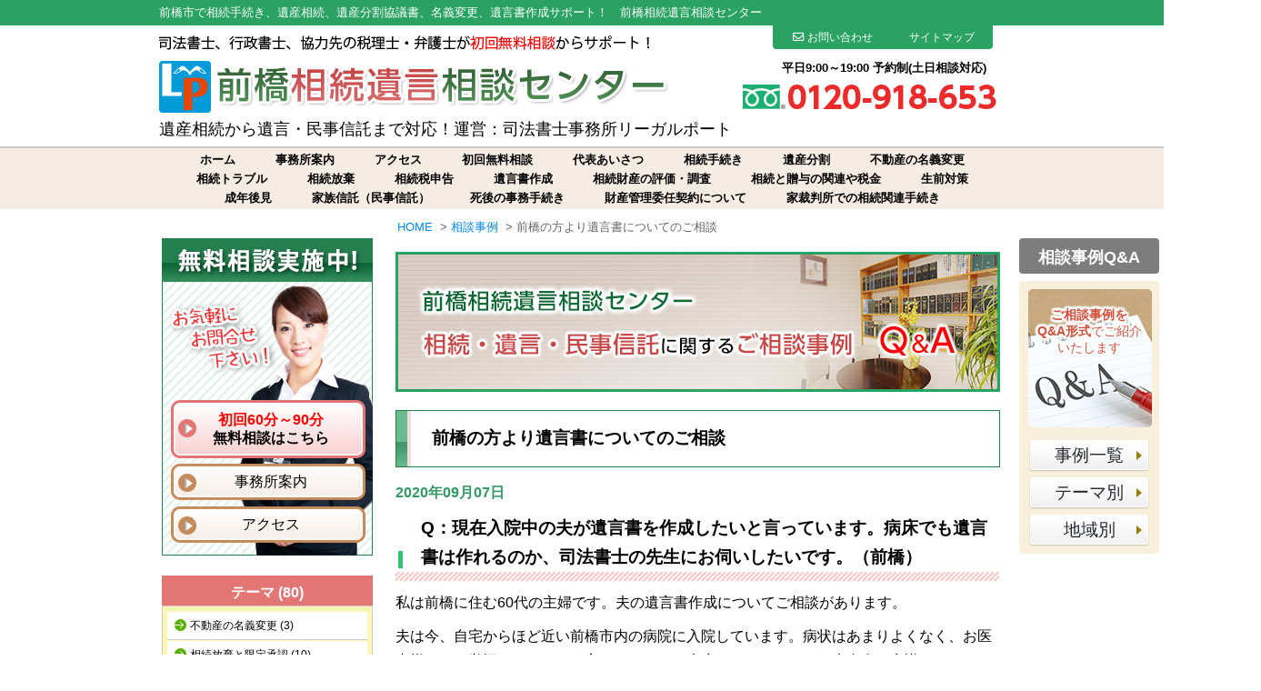

--- FILE ---
content_type: text/html; charset=UTF-8
request_url: https://www.maebashi-souzoku.net/blog/igonsho0904/
body_size: 25169
content:
		
<!DOCTYPE html>
<html lang="ja">

<head>
	<meta charset="UTF-8">
<title>前橋の方より遺言書についてのご相談 | 前橋相続遺言相談センター</title>
<meta name="viewport" content="width=device-width">
<meta name="format-detection" content="telephone=no">

	<link rel="stylesheet" type="text/css" href="https://www.maebashi-souzoku.net/wp-content/themes/ocean-temp_v002/style.css">


<script type="text/javascript" src="https://www.maebashi-souzoku.net/wp-content/themes/ocean-temp_v002/js/jquery-1.11.0.min.js"></script>
<script type="text/javascript" src="https://www.maebashi-souzoku.net/wp-content/themes/ocean-temp_v002/js/common.js"></script>



<link href="https://use.fontawesome.com/releases/v5.0.13/css/all.css" rel="stylesheet">
	
<!-- All in One SEO Pack 2.12 by Michael Torbert of Semper Fi Web Design[68,107] -->
<meta name="description"  content="Q：現在入院中の夫が遺言書を作成したいと言っています。病床でも遺言書は作れるのか、司法書士の先生にお伺いしたいです。（前橋） 私は前橋に住む60代の主婦です。夫の遺言書作成についてご相談があります。" />

<meta name="keywords"  content="前橋,遺言書" />

<link rel="canonical" href="https://www.maebashi-souzoku.net/blog/igonsho0904/" />
			<script type="text/javascript" >
				window.ga=window.ga||function(){(ga.q=ga.q||[]).push(arguments)};ga.l=+new Date;
				ga('create', 'UA-133446066-2', 'auto');
				// Plugins
				
				ga('send', 'pageview');
			</script>
			<script async src="https://www.google-analytics.com/analytics.js"></script>
			<!-- /all in one seo pack -->
<link rel='dns-prefetch' href='//s.w.org' />
		<script type="text/javascript">
			window._wpemojiSettings = {"baseUrl":"https:\/\/s.w.org\/images\/core\/emoji\/11\/72x72\/","ext":".png","svgUrl":"https:\/\/s.w.org\/images\/core\/emoji\/11\/svg\/","svgExt":".svg","source":{"concatemoji":"https:\/\/www.maebashi-souzoku.net\/wp-includes\/js\/wp-emoji-release.min.js?ver=4.9.8"}};
			!function(a,b,c){function d(a,b){var c=String.fromCharCode;l.clearRect(0,0,k.width,k.height),l.fillText(c.apply(this,a),0,0);var d=k.toDataURL();l.clearRect(0,0,k.width,k.height),l.fillText(c.apply(this,b),0,0);var e=k.toDataURL();return d===e}function e(a){var b;if(!l||!l.fillText)return!1;switch(l.textBaseline="top",l.font="600 32px Arial",a){case"flag":return!(b=d([55356,56826,55356,56819],[55356,56826,8203,55356,56819]))&&(b=d([55356,57332,56128,56423,56128,56418,56128,56421,56128,56430,56128,56423,56128,56447],[55356,57332,8203,56128,56423,8203,56128,56418,8203,56128,56421,8203,56128,56430,8203,56128,56423,8203,56128,56447]),!b);case"emoji":return b=d([55358,56760,9792,65039],[55358,56760,8203,9792,65039]),!b}return!1}function f(a){var c=b.createElement("script");c.src=a,c.defer=c.type="text/javascript",b.getElementsByTagName("head")[0].appendChild(c)}var g,h,i,j,k=b.createElement("canvas"),l=k.getContext&&k.getContext("2d");for(j=Array("flag","emoji"),c.supports={everything:!0,everythingExceptFlag:!0},i=0;i<j.length;i++)c.supports[j[i]]=e(j[i]),c.supports.everything=c.supports.everything&&c.supports[j[i]],"flag"!==j[i]&&(c.supports.everythingExceptFlag=c.supports.everythingExceptFlag&&c.supports[j[i]]);c.supports.everythingExceptFlag=c.supports.everythingExceptFlag&&!c.supports.flag,c.DOMReady=!1,c.readyCallback=function(){c.DOMReady=!0},c.supports.everything||(h=function(){c.readyCallback()},b.addEventListener?(b.addEventListener("DOMContentLoaded",h,!1),a.addEventListener("load",h,!1)):(a.attachEvent("onload",h),b.attachEvent("onreadystatechange",function(){"complete"===b.readyState&&c.readyCallback()})),g=c.source||{},g.concatemoji?f(g.concatemoji):g.wpemoji&&g.twemoji&&(f(g.twemoji),f(g.wpemoji)))}(window,document,window._wpemojiSettings);
		</script>
		<style type="text/css">
img.wp-smiley,
img.emoji {
	display: inline !important;
	border: none !important;
	box-shadow: none !important;
	height: 1em !important;
	width: 1em !important;
	margin: 0 .07em !important;
	vertical-align: -0.1em !important;
	background: none !important;
	padding: 0 !important;
}
</style>
<link rel='stylesheet' id='wp-pagenavi-css'  href='https://www.maebashi-souzoku.net/wp-content/plugins/wp-pagenavi/pagenavi-css.css?ver=2.70' type='text/css' media='all' />
<link rel='https://api.w.org/' href='https://www.maebashi-souzoku.net/wp-json/' />
<link rel='prev' title='前橋の方より相続放棄についてのご相談' href='https://www.maebashi-souzoku.net/blog/souzokuhouki0808/' />
<link rel='next' title='前橋の方より不動産の名義変更についてのお問い合わせ' href='https://www.maebashi-souzoku.net/blog/meigihenkou1022/' />
<link rel='shortlink' href='https://www.maebashi-souzoku.net/?p=4435' />
<link rel="alternate" type="application/json+oembed" href="https://www.maebashi-souzoku.net/wp-json/oembed/1.0/embed?url=https%3A%2F%2Fwww.maebashi-souzoku.net%2Fblog%2Figonsho0904%2F" />
<link rel="alternate" type="text/xml+oembed" href="https://www.maebashi-souzoku.net/wp-json/oembed/1.0/embed?url=https%3A%2F%2Fwww.maebashi-souzoku.net%2Fblog%2Figonsho0904%2F&#038;format=xml" />
<link rel="icon" href="/wp-content/uploads/2021/08/cropped-favicon-ri-garupo-to-32x32.png" sizes="32x32" />
<link rel="icon" href="/wp-content/uploads/2021/08/cropped-favicon-ri-garupo-to-192x192.png" sizes="192x192" />
<link rel="apple-touch-icon-precomposed" href="/wp-content/uploads/2021/08/cropped-favicon-ri-garupo-to-180x180.png" />
<meta name="msapplication-TileImage" content="/wp-content/uploads/2021/08/cropped-favicon-ri-garupo-to-270x270.png" />
<!-- Global site tag (gtag.js) - Google Ads: 757071254 -->
<script async src="https://www.googletagmanager.com/gtag/js?id=G-1CV50V26KR"></script>
<script>
  window.dataLayer = window.dataLayer || [];
  function gtag(){dataLayer.push(arguments);}
  gtag('js', new Date());
  gtag('config', 'AW-757071254');
gtag('config', 'G-1CV50V26KR');
</script>
<!-- Event snippet for お電話のクリック conversion page
In your html page, add the snippet and call gtag_report_conversion when someone clicks on the chosen link or button. -->
<script>
function gtag_report_conversion(url) {
  var callback = function () {
    if (typeof(url) != 'undefined') {
      window.location = url;
    }
  };
  gtag('event', 'conversion', {
      'send_to': 'AW-757071254/-snFCN2R3fsCEJb7_-gC',
      'event_callback': callback
  });
  return false;
}
</script>
	

</head>

<body>
<header id="header">
	<div id="header-top">
	<div class="wrapper">
		<div id="header-top-inner">
			<p>前橋市で相続手続き、遺産相続、遺産分割協議書、名義変更、遺言書作成サポート！　前橋相続遺言相談センター</p>
		</div><!--header-top-inner end-->
	</div>
	</div><!--header-top end-->
	<div class="wrapper">
	<div class="inner clearFix">
		<div class="info">
			<div class="logo-box">
				<a href="/"><img src="https://www.maebashi-souzoku.net/wp-content/themes/ocean-temp_v002/images/top_logo.png" alt="前橋相続遺言相談センター" width="560" height="86" class="logo"></a>
				<p id="disc">遺産相続から遺言・民事信託まで対応！運営：司法書士事務所リーガルポート</p>
			</div><!--logo-box end-->
			<div class="right-box">      
       <ul class="header-menu clearFix">
			   <li><a href="/contact/"><i class="far fa-envelope fa-fw"></i> お問い合わせ</a></li>
			   <li><a href="/sitemap/">サイトマップ</a></li>
		</ul>
				<div class="clear"><hr /></div>
				<p style="
    margin-top: 10px;
    margin-left: 40px;
	width: 300px;
"><strong>平日9:00～19:00 予約制(土日相談対応)</strong></p>
				<img src="https://www.maebashi-souzoku.net/wp-content/themes/ocean-temp_v002/images/tel.png" alt="027-280-7455" width="284" height="40" class="tel">
			</div><!--right-box end-->
		</div><!-- /.info -->
	</div><!-- /.inner -->
	</div>
		
	<nav id="mainNav">
	<div class="wrapper">
		<ul id="menu-global-menu" class="gNav"><li id="menu-item-44" class="menu-item menu-item-type-custom menu-item-object-custom menu-item-44"><a href="/">ホーム</a></li>
<li id="menu-item-4089" class="menu-item menu-item-type-post_type menu-item-object-page menu-item-4089"><a href="https://www.maebashi-souzoku.net/jimusyo/">事務所案内</a></li>
<li id="menu-item-4090" class="menu-item menu-item-type-post_type menu-item-object-page menu-item-4090"><a href="https://www.maebashi-souzoku.net/access/">アクセス</a></li>
<li id="menu-item-4091" class="menu-item menu-item-type-post_type menu-item-object-page menu-item-4091"><a href="https://www.maebashi-souzoku.net/sodan/">初回無料相談</a></li>
<li id="menu-item-4092" class="menu-item menu-item-type-post_type menu-item-object-page menu-item-4092"><a href="https://www.maebashi-souzoku.net/daihyo/">代表あいさつ</a></li>
<li id="menu-item-4093" class="menu-item menu-item-type-post_type menu-item-object-page menu-item-4093"><a href="https://www.maebashi-souzoku.net/souzokutetsuduki/">相続手続き</a></li>
<li id="menu-item-4094" class="menu-item menu-item-type-post_type menu-item-object-page menu-item-4094"><a href="https://www.maebashi-souzoku.net/isanbunkatsu/">遺産分割</a></li>
<li id="menu-item-4095" class="menu-item menu-item-type-post_type menu-item-object-page menu-item-4095"><a href="https://www.maebashi-souzoku.net/fudousan-meigihenkou/">不動産の名義変更</a></li>
<li id="menu-item-4096" class="menu-item menu-item-type-post_type menu-item-object-page menu-item-4096"><a href="https://www.maebashi-souzoku.net/souzoku-toraburu/">相続トラブル</a></li>
<li id="menu-item-4232" class="menu-item menu-item-type-post_type menu-item-object-page menu-item-4232"><a href="https://www.maebashi-souzoku.net/souzokuhouki/">相続放棄</a></li>
<li id="menu-item-4233" class="menu-item menu-item-type-post_type menu-item-object-page menu-item-4233"><a href="https://www.maebashi-souzoku.net/souzokuzei/">相続税申告</a></li>
<li id="menu-item-4234" class="menu-item menu-item-type-post_type menu-item-object-page menu-item-4234"><a href="https://www.maebashi-souzoku.net/igonsho/">遺言書作成</a></li>
<li id="menu-item-4235" class="menu-item menu-item-type-post_type menu-item-object-page menu-item-4235"><a href="https://www.maebashi-souzoku.net/souzokuzaisan-hyouka/">相続財産の評価・調査</a></li>
<li id="menu-item-4236" class="menu-item menu-item-type-post_type menu-item-object-page menu-item-4236"><a href="https://www.maebashi-souzoku.net/seizenzouyo/">相続と贈与の関連や税金</a></li>
<li id="menu-item-4237" class="menu-item menu-item-type-post_type menu-item-object-page menu-item-4237"><a href="https://www.maebashi-souzoku.net/seizentaisaku/">生前対策</a></li>
<li id="menu-item-4238" class="menu-item menu-item-type-post_type menu-item-object-page menu-item-4238"><a href="https://www.maebashi-souzoku.net/seinenkouken/koukenseido/">成年後見</a></li>
<li id="menu-item-4239" class="menu-item menu-item-type-post_type menu-item-object-page menu-item-4239"><a href="https://www.maebashi-souzoku.net/minjishintaku/">家族信託（民事信託）</a></li>
<li id="menu-item-4240" class="menu-item menu-item-type-post_type menu-item-object-page menu-item-4240"><a href="https://www.maebashi-souzoku.net/shigo-jimutetsuduki/">死後の事務手続き</a></li>
<li id="menu-item-4241" class="menu-item menu-item-type-post_type menu-item-object-page menu-item-4241"><a href="https://www.maebashi-souzoku.net/seizentaisaku/zaisankanri/">財産管理委任契約について</a></li>
<li id="menu-item-4242" class="menu-item menu-item-type-post_type menu-item-object-page menu-item-4242"><a href="https://www.maebashi-souzoku.net/kateisaibansho/">家裁判所での相続関連手続き</a></li>
</ul>	</div>
	</nav>
</header>	<div id="contents">
	<div class="wrapper">
	<div id="contents-inner">
	<nav class="breadCrumbs">
		<ol>
				<li><a href="https://www.maebashi-souzoku.net/">HOME</a><span>&gt;</span></li>
				<li><a href="https://www.maebashi-souzoku.net/blog/">相談事例</a><span>&gt;</span></li>
				<li>前橋の方より遺言書についてのご相談</li>
		</ol>
	</nav>
	<div id="mainCol">
	<p class="bnr"><a href="/blog/"><img src="https://www.maebashi-souzoku.net/wp-content/themes/ocean-temp_v002/images/blog-banner.jpg" alt="相談事例" width="665" height="154" class="blog-banner"></a></p>
	<article id="main">
									
				<h1>前橋の方より遺言書についてのご相談</h1>
				<p class="date">2020年09月07日</p>
				<h2>Q：<strong>現在入院中の夫が遺言書を作成したいと言っています。病床でも遺言書は作れるのか、司法書士の先生にお伺いしたいです。（前橋）</strong></h2>
<p>私は前橋に住む<span>60</span>代の主婦です。夫の遺言書作成についてご相談があります。</p>
<p>夫は今、自宅からほど近い前橋市内の病院に入院しています。病状はあまりよくなく、お医者様からは覚悟しておくよう言われました。病床にはおりますが、夫自身の意識ははっきりしているため、もしもの時のために遺言書を残しておきたいと言い出しました。</p>
<p>相続人は私と息子二人です。入院するまで会社経営をしていたこともあり、夫亡き後、私達が揉めるのではないかと心配しているようです。</p>
<p>そこで遺言書を書いてもらうことにしたのですが、夫は入院中のため外出できず、専門家に相談することができません。夫が遺言書を残すことはできますか？（前橋）</p>
<p>&nbsp;</p>
<h3>A：意識がはっきりして<strong>いれば、遺言書を作成していただけます。</strong></h3>
<p>ご相談者様のお話しから、自筆証書による遺言書（自筆証書遺言）を作成することが可能かと存じます。病床にあったとしても、意識がはっきりしていて、ご自身で遺言の全文と遺言書の作成日、署名などを自書し、押印できる状態であれば、いつでも遺言書は作成していただけます。ただし、自筆証書遺言に添付する財産目録については、ご相談者様やご家族の方がパソコン等で表を作成し、財産となる通帳のコピーを添付することで代理作成が可能となります。</p>
<p>なお、ご主人様のご容態によって遺言書の全文を自書することが難しい場合があれば、病床まで公証人が出向き遺言書作成のお手伝いをする“公正証書遺言”という方法もあります。</p>
<p>公正証書遺言メリットとして、</p>
<p>⑴　作成した原本が公証役場に保管され、遺言書紛失の可能性がない。</p>
<p>⑵　自筆証書遺言の際に必要な家庭裁判所による遺言書の検認手続きが不要。</p>
<p>以上が挙げられます。</p>
<p>※<span>2020</span>年<span>7</span>月<span>10</span>日に施行された「法務局における遺言書の保管等に関する法律」により、自筆証書遺言の保管を法務局に申請することが可能となり、保管された遺言書に関しては相続開始時に家庭裁判所による検認が不要となります。</p>
<p>ただし、上記公正証書遺言の作成には二名以上の証人と公証人の立会いが必要となるため、ご主人様の病院にきてもらうまでに日程調整が必要になります。</p>
<p>ご主人様に万が一の事があった場合には遺言書の作成自体、行えなくなるケースもあるので、公正証書遺言の作成をお考えの際は、早めに専門家に相談し、証人の依頼をしましょう。</p>
<p>&nbsp;</p>
<p>遺産相続に手続きにおいて、遺言書はとても重要な役割を担っています。</p>
<p>なにかお困りのことがあれば、ぜひ私たち前橋相続遺言相談センターにご相談くださいませ。遺産分割協議から遺言書作成、その後の手続きにおいても、ご相談者様それぞれのお困りごとに寄り添い、スムーズに進められるようサポートさせて頂きます。</p>
<p>初回の相談は無料です。前橋にお住いの皆様、ぜひお気軽にお問い合わせくださいませ。</p>
<p>前橋相続遺言相談センター一同、心よりお待ちしております。</p>				
						
				<div class="pagefeed">
				<ul>
					<li class="prev"><a href="https://www.maebashi-souzoku.net/blog/souzokuhouki0808/" rel="prev">《前の記事</a></li>
					<li class="top"><a href="/blog/">相談事例TOPへ</a></li>
					<li class="next"><a href="https://www.maebashi-souzoku.net/blog/meigihenkou1022/" rel="next">次の記事》</a></li>
				</ul>
			</div><!--pagefeed-->
		<h2 class="clearStyle">初回のご相談は、こちらからご予約ください</h2>

<section class="clearFix roll" id="ft_info_soudan">
	<p><img alt="tel:027-280-7455" height="60" src="/wp-content/themes/ocean-temp_v002/images/ft-tel.png" width="450"></p>

	<p class="info-time">平日：9時00分~19時00分　土日は要相談</p>

	<p class="ft_left"><a href="/sodan/"><img alt="" src="/wp-content/themes/ocean-temp_v002/images/ft_btn01.png" width="217"></a></p>

	<ul id="ft_right">
		<li><a href="/access/"><img alt="" src="/wp-content/themes/ocean-temp_v002/images/ft_btn02.png" width="212"></a></li>
		<li><a href="/jimusyo/"><img alt="" src="/wp-content/themes/ocean-temp_v002/images/ft_btn03.png" width="212"></a></li>
	</ul>

	<div class="ft_right2">
		<ul class="roll">
			<li><a href="/contact/"><img alt="お問合せ" height="38" src="/wp-content/themes/ocean-temp_v002/images/ft_btn04.png" width="181"></a></li>
		</ul>
	</div>
</section>

<p>前橋相続遺言相談センターでは、初回無料相談を受け付けております。また、事務所は前橋市にございますが出張面談も受け付けておりますので、高崎、伊勢崎、みどり市の方々もお気軽にお問い合わせください。前橋で相続・遺言・民事信託のご相談ならお任せください。</p>
		
	</article><!-- /#main -->
	</div><!-- /#mainCol -->

<div id="sub">

<section>
	<h3><img src="https://www.maebashi-souzoku.net/wp-content/themes/ocean-temp_v002/images/side-title-bg.png" alt="無料相談実施中！" width="232" height="48"></h3>
<ul id="side_sodan">
		<li><a class="btn00" "roll" href="/sodan/"><strong><font color="#ff0000">初回60分～90分</font><br>無料相談はこちら</strong></a></li>
		<li><a class="btn01" "roll" href="/jimusyo/">事務所案内</a></li>
		<li><a class="btn01" "roll" href="/access/">アクセス</a></li>
		
	</ul>
	

</section>

	<div class="blogSide">
		
				
		<section class="menuBox">
		<ul class="side-menu side-menu-archive">
				<li class="cat-item cat-item-50"><a href="https://www.maebashi-souzoku.net/blog/category/theme/" >テーマ (80)</a>
<ul class='children'>
	<li class="cat-item cat-item-62"><a href="https://www.maebashi-souzoku.net/blog/category/theme/fudousan-meigihenkou/" >不動産の名義変更 (3)</a>
</li>
	<li class="cat-item cat-item-63"><a href="https://www.maebashi-souzoku.net/blog/category/theme/souzokuhouki/" >相続放棄と限定承認 (10)</a>
</li>
	<li class="cat-item cat-item-64"><a href="https://www.maebashi-souzoku.net/blog/category/theme/souzoku-toraburu/" >相続トラブル (0)</a>
</li>
	<li class="cat-item cat-item-65"><a href="https://www.maebashi-souzoku.net/blog/category/theme/kateisanbansho/" >家裁への手続き (2)</a>
</li>
	<li class="cat-item cat-item-66"><a href="https://www.maebashi-souzoku.net/blog/category/theme/igonsho/" >遺言書の作成 (23)</a>
</li>
	<li class="cat-item cat-item-67"><a href="https://www.maebashi-souzoku.net/blog/category/theme/seizentaisaku/" >生前対策 (6)</a>
</li>
	<li class="cat-item cat-item-68"><a href="https://www.maebashi-souzoku.net/blog/category/theme/seinenkoken/" >成年後見 (0)</a>
</li>
	<li class="cat-item cat-item-69"><a href="https://www.maebashi-souzoku.net/blog/category/theme/minjishintaku/" >民事信託 (0)</a>
</li>
	<li class="cat-item cat-item-70"><a href="https://www.maebashi-souzoku.net/blog/category/theme/shigonotetsuduki/" >死後の事務手続き (1)</a>
</li>
	<li class="cat-item cat-item-71"><a href="https://www.maebashi-souzoku.net/blog/category/theme/souzokutetsuduki/" >相続手続き (38)</a>
</li>
	<li class="cat-item cat-item-72"><a href="https://www.maebashi-souzoku.net/blog/category/theme/%e7%9b%b8%e7%b6%9a%e6%94%be%e6%a3%84/" >相続放棄 (8)</a>
</li>
	<li class="cat-item cat-item-51"><a href="https://www.maebashi-souzoku.net/blog/category/theme/isanbunkatsu/" >遺産分割 (2)</a>
</li>
</ul>
</li>
	<li class="cat-item cat-item-52"><a href="https://www.maebashi-souzoku.net/blog/category/area/" >地域 (80)</a>
<ul class='children'>
	<li class="cat-item cat-item-54"><a href="https://www.maebashi-souzoku.net/blog/category/area/takasaki/" >高崎市 (0)</a>
</li>
	<li class="cat-item cat-item-55"><a href="https://www.maebashi-souzoku.net/blog/category/area/isesaki/" >伊勢崎市 (0)</a>
</li>
	<li class="cat-item cat-item-56"><a href="https://www.maebashi-souzoku.net/blog/category/area/ota/" >太田市 (0)</a>
</li>
	<li class="cat-item cat-item-57"><a href="https://www.maebashi-souzoku.net/blog/category/area/kiryu/" >桐生市 (0)</a>
</li>
	<li class="cat-item cat-item-58"><a href="https://www.maebashi-souzoku.net/blog/category/area/midori/" >みどり市 (0)</a>
</li>
	<li class="cat-item cat-item-59"><a href="https://www.maebashi-souzoku.net/blog/category/area/shibukawa/" >渋川市 (0)</a>
</li>
	<li class="cat-item cat-item-60"><a href="https://www.maebashi-souzoku.net/blog/category/area/numata/" >沼田市 (0)</a>
</li>
	<li class="cat-item cat-item-61"><a href="https://www.maebashi-souzoku.net/blog/category/area/maebashi/" >前橋市 (80)</a>
</li>
	<li class="cat-item cat-item-53"><a href="https://www.maebashi-souzoku.net/blog/category/area/annaka/" >安中市 (0)</a>
</li>
</ul>
</li>
		</ul>
		</section>

		<section class="menuBox">
		<h1>最近の記事</h1>
		<ul class="side-menu">
			<li><a href='https://www.maebashi-souzoku.net/blog/souzoku-2512/'>前橋の方より相続に関するご相談</a></li>
	<li><a href='https://www.maebashi-souzoku.net/blog/souzoku-2511/'>前橋の方より相続に関するご相談</a></li>
	<li><a href='https://www.maebashi-souzoku.net/blog/souzoku-1001-2/'>前橋の方より相続に関するご相談</a></li>
	<li><a href='https://www.maebashi-souzoku.net/blog/souzoku-0902/'>前橋の方より相続に関するご相談</a></li>
	<li><a href='https://www.maebashi-souzoku.net/blog/souzoku-0804/'>前橋の方より相続に関するご相談</a></li>
		</ul>
		</section>
	</div><!--/.blogSide -->	
	

			
<h3 class="roll"><a href="/access/"><img src="https://www.maebashi-souzoku.net/wp-content/themes/ocean-temp_v002/images/side-menu-acces-bg.png" alt="アクセス" width="232" height="38"></a></h3>
<div id="side_access">
<ul>

<li><p>事務所所在地</p><a href="/access/"><img src="https://www.maebashi-souzoku.net/wp-content/themes/ocean-temp_v002/images/side-menu-map.png" alt="地図" width="185" height="160"></a><br>〒379-2102 <br>
群馬県前橋市下大屋町６９１</li>
</ul>
</div>

		</div>
	</div><!-- /#contents-inner-->

<section id="right-side-area01">
<h4>相談事例Q&A</h4>
<div>
<p><strong>ご相談事例を</strong><br>
<strong>Q&A形式</strong>でご紹介<br>いたします</p>
<ul>
<li><a href="/blog/">事例一覧</a>
</li>
<li><a href="/search_theme/">テーマ別</a>
</li>
<li><a href="/search_region/">地域別</a>
</li>
</ul>
</div>
</section>	</div><!-- /.wrapper-->
	</div><!-- /#contents-->
	
	<footer>
	<div id="footer-inner">
		<nav id="footerNav">
			<div class="inner">
				<ul id="menu-footer-menu" class="fNav"><li id="menu-item-209" class="menu-item menu-item-type-post_type menu-item-object-page menu-item-209"><a href="https://www.maebashi-souzoku.net/contact/">お問い合わせ</a></li>
<li id="menu-item-210" class="menu-item menu-item-type-post_type menu-item-object-page menu-item-210"><a href="https://www.maebashi-souzoku.net/sitemap/">サイトマップ</a></li>
<li id="menu-item-4681" class="menu-item menu-item-type-post_type menu-item-object-page menu-item-4681"><a href="https://www.maebashi-souzoku.net/privacypolicy/">プライバシーポリシー</a></li>
<li id="menu-item-4680" class="menu-item menu-item-type-post_type menu-item-object-page menu-item-4680"><a href="https://www.maebashi-souzoku.net/cookie_policy/">外部送信ポリシー</a></li>
</ul>			</div><!-- /.inner -->
		</nav><!-- /#footerNav -->
			<p id="copyright"><small>Copyright&copy;2019 前橋相続遺言相談センター　All Rights Reserved</small></p>
		</div><!-- /#footer-inner-->
	</footer>

	<script type='text/javascript' src='https://www.maebashi-souzoku.net/wp-includes/js/wp-embed.min.js?ver=4.9.8'></script>
</body>
</html>

--- FILE ---
content_type: text/css
request_url: https://www.maebashi-souzoku.net/wp-content/themes/ocean-temp_v002/style.css
body_size: 40388
content:
@charset "UTF-8";
/*
Theme Name: ocean-temp_v003_20160328update
Author: crosswish
Author URI: http://crosswish.com/
*/
html, body, div, span, applet, object, iframe, h1, h2, h3, h4, h5, h6, p, blockquote, pre, a, abbr, acronym, address, big, cite, code, del, dfn, em, img, ins, kbd, q, s, samp, small, strike, strong, sub, sup, tt, var, b, u, i, center, dl, dt, dd, ol, ul, li, fieldset, form, label, legend, table, caption, tbody, tfoot, thead, tr, th, td, article, aside, canvas, details, embed, figure, figcaption, footer, header, hgroup, menu, nav, output, ruby, section, summary, time, mark, audio, video { margin: 0; padding: 0; border: 0; font: inherit; font-size: 100%; vertical-align: baseline; }
html { line-height: 1; }
ol, ul { list-style: none; }
table { border-collapse: collapse; border-spacing: 0; }
caption, th, td { text-align: left; font-weight: normal; vertical-align: middle; }
q, blockquote { quotes: none; }
q:before, q:after, blockquote:before, blockquote:after { content: ""; content: none; }
a img { border: none; }
article, aside, details, figcaption, figure, footer, header, hgroup, menu, nav, section, summary { display: block; }
h1, h2, h3, h4, h5, h6 { clear:both; }

/*===================================================
	common style
===================================================*/
body { margin: 0; padding: 0; font-size: 100%; background:transparent; line-height:1.7; font-family:メイリオ, Meiryo, Verdana, Arial, sans-serif; color:#000; min-width: 980px; }
a:link, a:active, a:visited, a:hover { color: #005298; }
a { text-decoration: none; }
a:hover { text-decoration: underline; }
img { vertical-align: bottom; }
strong { font-weight: bold; }
.red { color: #ff0000; }
.clear {
    clear: both;
}
.clear hr {
    display: none;
}

/* framework
-----------------------------------*/
.inner { *zoom: 1; width: 950px; margin: 0 auto; text-align: left; }
.inner:after { content: ""; display: table; clear: both; }

/*#contents #contents-inner { 
    *zoom: 1; 
    width: 950px; 
    margin: 0 auto 0 162px;
    padding: 0 0 60px;
    overflow:hidden;
    float: left;
    }*/
#contents:after { content: ""; display: table; clear: both; }


-----------------------------------*/
.clearFix { display:inline-table; }
.clearFix:after {
 display:block; clear:both; visibility:hidden; height:0; line-height:0; font-size:0.1em; content:".";}
/* Hides from IE-mac \*/* html .clearFix { height:1%; }
*:first-child+html .clearFix { height:1%; }
.clearFix { display:block; }
/* End hide from IE-mac */
.clear{
 clear:both; height:0px; line-height:0px;}

.clear　hr{
 display:none; height:0px;}


/****************** Page Layout *******************/
body{
 text-align:center;
 }

a:link{
 color:#0088f1;}

a:hover{
 color:#0088f1; text-decoration:underline;}


img.img-left{
 float:left; margin:0 15px 20px 0;}

.red{
 color:#ff3030;}

.orange{
 color:#ff7930;}

.small{
 font-size:80%;}

.section-10{
 margin-bottom:10px;}

.section-20{
 margin-bottom:20px;}

.section-30{
 margin-bottom:30px;}


/*---------- header ----------*/
#header{
	text-align:center;
	background: #fff;
}

#header .inner{
	background:#ffffff; margin:0 auto; width:950px; text-align:left;
	position:relative;}

#header .inner ul.header-menu {
	margin:0;
	width:250px;
	list-style:none;
	font-size:80%;
	float: right;
}

#header .inner ul.header-menu li {
	float:left;
}

#header .inner ul.header-menu li a{
	display: block;
	background: #29a262;
	color: #fff;
	font-size: 120%;
	padding: 3px 20px;
}

#header .inner ul.header-menu li:nth-child(1) a{border-radius: 0 0 0 4px;}
#header .inner ul.header-menu li:nth-child(2) a{border-radius: 0 0 4px 0;}

#header .inner ul.header-menu li a:hover{
	background:#167342;
	text-decoration:none;
}

#header .info{
 padding:0 15px 0 10px;}

#header .info .logo-box {
	width:630px;
	float:left;
}

#header .info .logo-box img.logo {
	margin-top: 10px;
}
#header .info .logo-box p#disc {
	font-size: 110%;
margin:4px 0;
}
#header .info .logo-box p#disc strong {
	color: #ff0000;
}
#header .info .logo-box2 {
	width:75px;
	float:left;
padding-top:10px;
}
#header .info .right-box {
	width: 280px;
	float: right;
	font-size: 80%;
}
#header .info .right-box p#eigyo {
	font-size: 125%;
	text-align: right;
}
#header .info .right-box .hd_tel {
	float: right;
	margin: 10px 0 5px;
}
#header .info .right-box #eigyo {
	float: right;
}

#header .info img.tel{
 float:right; margin:0 0 8px;}
#header-top {
	margin: 0 auto;
	background-color: #29a262;
}
#header-top-inner {
	width: 950px;
	margin: 0 auto;
	text-align: center;
}

#header #header-top-inner p {
	display: block;
	float: none;
	width: 100%;
	padding: 3px;
	margin-left: 7px;
	text-align: left;
	color: #ffffff;
	font-size: 84%;
}

/*---------- main-menu ----------*/
#header #mainNav {
	text-align:center;
font-size:80%;
}

#header #mainNav {
	background: #f5ece4;
	border-top: 2px solid #c9c9c9;
}

#header #mainNav ul {
	width: 950px;
	margin: 0 auto;
	padding:2px 0;
}

#header #mainNav ul li {
	padding: 0 20px;
	list-style-type: none;
	display:inline-block;
	font-weight:bold;
}

#header #mainNav ul li:first-child {
 border-left:none;}

#header #mainNav ul li a {
	color: #000000;
	text-decoration: none;
}

#header #mainNav ul li a:hover {
	color: #ffffff;
	text-decoration: underline;
}

/*---------- topImage ----------*/

#topImage{
	background: #ffffff url(images/top.jpg) no-repeat center top;
/*	height: 325px; */
/*	min-height: 325px; */
	padding: 0 0 45px;
margin-bottom:10px;
height:380px;
}

#topImage_innner{
	width: 950px;
/*	margin:0 auto; */
	margin: 0 auto 0 160px;
	float: left;
}

#topImage div#topNavi1 {
	margin: 0;
	padding: 10px 0 0 0;
	clear: both;
}

#topImage div#topNavi1 ul{
	margin: 3px 0 -5px -7px;
	font-size: 0;
}

#topImage div#topNavi1 ul li{
	list-style:none;
	display:inline-block;
	/display: inline;
	/zoom: 1;
	margin: 0 0 3px 5px;
}

#topImage div#topNavi1 ul li img{
	vertical-align:bottom;
        
}
#topImage .topNavi3 h2,
#topImage .topNavi4 h2,
#topImage .topNavi5 h2{
	font-size:130%;
	font-color:#ffffff;
	text-shadow: 0 1px 3px rgba(0,0,0,0.65);
	text-align:left;
	padding: 0 0 0 7px;
}

#topImage .topNavi3 h2{	background: #ddb436;}
#topImage .topNavi4 h2{	background: #91c416;}
#topImage .topNavi5 h2{	background: #de827d;}


#topImage div.topNavi2{
	height: 180px;}
#topImage div.topNavi2 ul {
	width:180px;
	padding-top:10px;
}

#topImage div.topNavi2 ul li{
	list-style:none;
	/*margin: 8px 0 5px 12px;*/
margin: 0 0 5px 12px;
	padding: 4px 0 0 30px;
line-height:34px;
text-align:left;
width:180px;
height:38px;
font-size:17px;
}
#topImage div.topNavi2 ul li.btn00{
	list-style:none;
 padding: 20px 0 0 18px;
line-height:30px;
width:180px;
height:90px;
font-size:17px;
}
#topImage div.topNavi2 ul li.btn00 strong{
font-size:15px;
color:#f00;
}
#topImage div.topNavi2 ul li a{
width:145px;
height:52px;
display:block;
color:#000;
font-weight:normal;
text-shadow:1px 1px 3px #fff;
}
#topImage div.topNavi2 ul li.btn00 a{
width:145px;
height:52px;
display:block;
color:#000;
font-weight:bold;
font-size:120%;
text-shadow:1px 1px 3px #fff;
}
#topImage div.topNavi2 ul li a:hover{
text-shadow:none;
text-decoration:none;
}
#topImage div.topNavi2 ul li.btn00{
background:url(images/top_navi01.png) no-repeat;
}
#topImage div.topNavi2 ul li.btn00:hover{
background:url(images/top_navi01_on.png) no-repeat;
}
#topImage div.topNavi2 ul li.btn01{
background:url(images/top_navi02.png) no-repeat;
}
#topImage div.topNavi2 ul li.btn01:hover{
background:url(images/top_navi02_on.png) no-repeat;
}
#topImage ul#topNavi2 li img{
	vertical-align:bottom;
}


#topImage p{
	padding: 10px 4px 0 0;
	float: right;
	width: 748px;
	text-align: left;
}

#topImage div.caution{
	padding: 5px 0 0 0;
	float: right;
	width: 380px;
	text-align: right;
	font-size: 80%;
}


#topImage div.topNavi3{
        /*margin-left:12px;*/
margin:10px 0 0 12px;
	/*width:550px;*/
width:550px;
	float:left;
}

#topImage div.topNavi3 ul{
	margin: 0 -13px 0 0;
	padding:0;
}

#topImage div.topNavi3 ul li{
	list-style:none;
	margin:4px 8px 0 0;
	padding:0;
	width:175px;
	float:left;

line-height:36px;
text-align:left;
padding-left:15px;
width:161px;
height:40px;
font-size:15px;
}
#topImage div.topNavi3 ul li a{
width:145px;
height:52px;
padding-left:5px;
display:block;
color:#000;
font-weight:normal;
text-shadow:1px 1px 3px #fff;
}
#topImage div.topNavi3 ul li a:hover{
text-shadow:none;
text-decoration:none;
}
#topImage div.topNavi3 ul li.btn01{
background:url(images/btn_top01.png) no-repeat;
}
#topImage div.topNavi3 ul li.btn01:hover{
background:url(images/btn_top01_on.png) no-repeat;
}
#topImage div.topNavi3 ul li.btn02{
background:url(images/btn_top02.png) no-repeat;
}
#topImage div.topNavi3 ul li.btn02:hover{
background:url(images/btn_top02_on.png) no-repeat;
}
#topImage div.topNavi3 ul li.btn03{
background:url(images/btn_top03.png) no-repeat;
}
#topImage div.topNavi3 ul li.btn03:hover{
background:url(images/btn_top03_on.png) no-repeat;
}
#topImage div.topNavi3 ul li.btn04{
background:url(images/btn_top04.png) no-repeat;
}
#topImage div.topNavi3 ul li.btn04:hover{
background:url(images/btn_top04_on.png) no-repeat;
}
#topImage div.topNavi3 ul li.btn05{
background:url(images/btn_top05.png) no-repeat;
}
#topImage div.topNavi3 ul li.btn05:hover{
background:url(images/btn_top05_on.png) no-repeat;
}
#topImage div.topNavi3 ul li.btn06{
background:url(images/btn_top06.png) no-repeat;
}
#topImage div.topNavi3 ul li.btn06:hover{
background:url(images/btn_top06_on.png) no-repeat;
}
#topImage div.topNavi3 ul li.btn07{
background:url(images/btn_top07.png) no-repeat;
}
#topImage div.topNavi3 ul li.btn07:hover{
background:url(images/btn_top07_on.png) no-repeat;
}
#topImage div.topNavi3 ul li.btn08{
background:url(images/btn_top08.png) no-repeat;
}
#topImage div.topNavi3 ul li.btn08:hover{
background:url(images/btn_top08_on.png) no-repeat;
}
#topImage div.topNavi3 ul li.btn09{
background:url(images/btn_top9.png) no-repeat;
}
#topImage div.topNavi3 ul li.btn09:hover{
background:url(images/btn_top9_on.png) no-repeat;
}
#topImage div.topNavi2 ul li.btnBlue a:hover,
#topImage div.topNavi3 ul li.btnBlue a:hover,
#topImage div.topNavi4 ul li.btnBlue a:hover{
color:#000000;
}
#topImage div.topNavi3 ul li img{
	vertical-align:bottom;
}

#topImage div.topNavi4{
	margin:10px 0 0 10px;
	width:175px;
	float:left;
}

#topImage div.topNavi4 ul{
	margin: 0 -13px 0 0;
	padding:0;
}

#topImage div.topNavi4 ul li{
	list-style:none;
	/*margin:4px 8px 0 0;*/
margin:4px 8px 0 0;
	padding:0;
	width:175px;
	float:left;
line-height:36px;
text-align:left;
padding-left:15px;
width:161px;
height:40px;
font-size:15px;
}
#topImage div.topNavi4 ul li a{
width:145px;
height:52px;
padding-left:5px;
display:block;
color:#000;
font-weight:normal;
text-shadow:1px 1px 3px #fff;
}
#topImage div.topNavi4 ul li a:hover{
text-shadow:none;
text-decoration:none;
}
#topImage div.topNavi4 ul li.btn10{
background:url(images/btn_top10.png) no-repeat;
}
#topImage div.topNavi4 ul li.btn10:hover{
background:url(images/btn_top10_on.png) no-repeat;
}
#topImage div.topNavi4 ul li.btn11{
background:url(images/btn_top11.png) no-repeat;
}
#topImage div.topNavi4 ul li.btn11:hover{
background:url(images/btn_top11_on.png) no-repeat;
}
#topImage div.topNavi4 ul li.btn12{
background:url(images/btn_top12.png) no-repeat;
}
#topImage div.topNavi4 ul li.btn12:hover{
background:url(images/btn_top12_on.png) no-repeat;
}
#topImage div.topNavi4 ul li.btn13{
background:url(images/btn_top13.png) no-repeat;
}
#topImage div.topNavi4 ul li.btn13:hover{
background:url(images/btn_top13_on.png) no-repeat;
}
#topImage div.topNavi4 ul li.btn14{
background:url(images/btn_top14.png) no-repeat;
}
#topImage div.topNavi4 ul li.btn14:hover{
background:url(images/btn_top14_on.png) no-repeat;
}
#topImage div.topNavi4 ul li.btn15{
background:url(images/btn_top15.png) no-repeat;
}
#topImage div.topNavi4 ul li.btn15:hover{
background:url(images/btn_top15_on.png) no-repeat;
}
#topImage div.topNavi4 ul li.btn16{
background:url(images/btn_top16.png) no-repeat;
}
#topImage div.topNavi4 ul li.btn16:hover{
background:url(images/btn_top16_on.png) no-repeat;
}
#topImage div.topNavi4 ul li.btn17{
background:url(images/btn_top17.png) no-repeat;
}
#topImage div.topNavi4 ul li.btn17:hover{
background:url(images/btn_top17_on.png) no-repeat;
}
#topImage div.topNavi4 ul li.btn18{
background:url(images/btn_top18.png) no-repeat;
}
#topImage div.topNavi4 ul li.btn18:hover{
background:url(images/btn_top18_on.png) no-repeat;
}
#topImage div.topNavi4 ul li img{
	vertical-align:bottom;
}
/* breadCrumbs
-----------------------------------*/
.breadCrumbs ol { width: 950px; text-align:left; margin:0 0 0 272px; padding-top:5px; color:#666; }
.breadCrumbs ol li { display: inline; font-size: 80%; }
.breadCrumbs ol li a { margin-right: 8px; }


/*---------- content ----------*/
#top #contents{
 margin:0 auto; background:#fff;
 }

#contents{
 margin:0 auto;
 }

#contents-inner{
 width:950px; margin:0 auto; background:#fff;
 }


#main #topArea{
 margin-bottom: 15px; background: #fffdd0 url(images/bg_top_main.jpg) no-repeat; padding: 11px 15px 0 19px; height:189px;
 }


#main #topArea ul li{
 float:left; padding:78px 0 0 9px; background:none; }

#main #topArea ul li:first-child{
 padding-left:0px;}

/*#main .top-banner-box{
 text-align:center; position:relative; margin-bottom:15px;}


#main .top-banner-box ul{
 position:absolute; top:92px; left:13px; margin:0; padding:0;}

#main .top-banner-box ul li{
 margin:0 0 7px; padding:0; vertical-align:bottom; line-height:0;}
*/


#content{
 padding:0 15px 0 14px; text-align:left; height:100%;}


#main{
 width:665px; float:right; text-align:left; color:#000; margin:5px 15px 30px;}



/*---------- format(p,h2-4,blockquote,li,table, ----------*/

#main img.aligncenter { display: block; margin: 0 auto; }
#main img.centered { display: block; margin-left: auto; margin-right: auto; }
#main img.alignright { padding: 4px; margin: 0 0 2px 7px; display: inline; }
#main img.alignleft { padding: 4px; margin: 0 7px 2px 0; display: inline; }
#main .alignright { float: right; }
#main .alignleft { float: left; }

#main p{ margin-bottom:10px;}

#main h1
{
	padding: 15px 10px 20px 40px;
    margin-bottom: 10px;
    background: #fff url(images/h1_bnr.png) no-repeat;
    color: #000000;
    font-size: 120%;
    font-weight: bold;
}

#main h1.noStyle { padding: 0; border: none; background-color: 
transparent; }

#main h1.ttl_h1{
	padding:0;background:none;border:none;
}

#main h2
{	font-weight:bold;
	font-size:120%;
	background: url(images/h2_bnr.png) no-repeat bottom;
	padding:0 10px 10px 28px;
	margin-bottom:10px;
}

#main h3 {
	position: relative;
	color: #000;
	font-weight: bold;
	font-size: 100%;
	padding: 0 1em .2em 2em;
	margin-bottom: 10px;
	border-bottom:1px dashed #ccc;
}

#main h3::before {
	content: '';
	position: absolute;
	left: .2em;
	display: inline-block;
	width: 22px;
	height: 22px;
	background: url(images/h3_bnr.png) no-repeat;

}

#main blockquote
{
 border:2px solid #dbdbdb;
 padding:10px 10px 7px 12px;
 background:#ffffff;
 margin-bottom:15px;
}

#main ul
{
 margin-bottom:10px;
}

#main ul li
{
 background:url(images/li-icon_main.gif) no-repeat 12px 8px;
 padding-left:23px;
 list-style-type:none;
}

/*---------- table ----------*/

#main table
{
 width:100%;
 border-collapse:collapse;
 margin-bottom:10px;
 font-size:100%;
 text-align:center;
 line-height:1.7;
}


#main table th
{
 padding:3px 7px;
 background-color:#f0f0f0;
 font-weight:normal;
 line-height:1.7;
}

#main table td
{
 padding:3px 7px;
 line-height:1.7;
}

#main table.border-table
{
 border:2px solid #cccccc;
}

#main table.border-table th
{
 border:1px solid #cccccc;
}

#main table.border-table td
{
 border:1px solid #cccccc;
}


/*---------- main ----------*/


#main .pan-list
{
 font-size:90%;
 margin:0 0 10px;
 text-decoration:none;
}

#main .pan-list a
{
 text-decoration:none;
}

#main .top
{
 margin-bottom:0;
}

#main .service
{
 width:213px;
 background:#ffffff;
 float:left;
 border:1px solid #99684a;
 margin-bottom:10px;
}

#main .service h3
{
 padding:1px 0 0 1px;
 margin:1px 1px 5px;
 border-bottom:4px solid #d6d6d6;
 background:#eb5f00;
 font-size:100%;
}

#main .service h3 a
{
 color:#ffffff;
 text-decoration:none;
 padding-left:10px;
}

#main .service h3 a:hover
{
 color:#ffffff;
 text-decoration:underline;
}

#main .left
{
 margin-right:9px;
}

#main .right
{
 margin-right:0;
}


#main ul.service-ul-box
{
 list-style:none;
}

#main ul.service-ul-box li
{
 background:url(images/li-icon01.gif) no-repeat 10px 6px;
 padding-left:25px;
}

#main ul.service-ul-box li a
{
 color:#333333;
 text-decoration:none;
}

#main ul.service-ul-box li a:hover
{
 color:#e13000;
 text-decoration:underline;
}


#news h2
{
 background:#ffffff url(images/news-title_bg.gif) repeat-x 0 0;
 margin:3px 0 0 0;
 padding:5px 4px 7px 15px;
 border-bottom:3px solid #a6a6a6;
 border-top:1px solid #6ba332;
 border-left:none;
}

#news .newsList
{
 list-style:none;
 margin:0;
 padding-bottom:0;
}

#news .newsList li
{
 list-style-type:none;
 padding-left:13px;
 margin:0;
 border-bottom:1px solid #dddddd;
 background-image:none;
}

#news .newsList li a
{
 color:#0088f1;
 margin:0;
 padding-bottom:0;
}

#news .newsList li a:hover {
 text-decoration:underline;
}

#news .newsList img.rss
{
 float:right;
 margin:0;
 width:47px;
 height:18px;
}

#news .newsList 
{
 padding:8px 0;
}

#news .newsList  a
{
 text-decoration:none;
}

#news .newsList  a:hover
{
 text-decoration:underline;
}

#news .newsList li .date
{
 clear:left;
 float:left;
 width:110px;
 margin:0;
 padding:0;
 line-height:2.2;
 color:#444;
 font-size:80%;
}

#news .newsList li .tit
{
 padding:0;
 margin:0;
 line-height:2.2;
 background-position:bottom;
 background-repeat:no-repeat;
 font-size:80%;
}


#main #ft_info_soudan
{
 	background:url(images/ft_bg.png) no-repeat;
	padding: 16px;
 	min-height: 237px;
	font-weight: bold;
}
#main #ft_info_soudan p { margin-top: 80px;}
#main #ft_info_soudan p.info-time{
	padding: 0 0 0 10px;
	margin-top: -10px;}
#main #ft_info_soudan .ft_left{float: left; margin: 0 0 0 2px;}
#main #ft_info_soudan ul{
	width:180px;
	float:left;
}
#main #ft_info_soudan #ft_right {
    float: left;
    width: 220px;
    margin: 0 0 0 10px;
}
#main #ft_info_soudan  #ft_right li{padding-left:0;padding-bottom: 6px;}
#main #ft_info_soudan  #ft_right li:after{background:none;}
#main #ft_info_soudan .ft_right2 {
	float: left;
	width: 174px;
	margin-top: 45px;
	margin-left: -20px;
}
#main #ft_info_soudan .ft_right2 li{background:none;}


/*---------- sub ----------*/

#top #sub {
 padding:5px 8px 0 13px;
}

#sub
{
 width:232px;
 height:100%;
 float:left;
 margin:0 0 30px 0;
 padding:0 8px 0 13px;
 text-align:center;

}
#sub ul li
{
 background-image:none;
 padding-left:0;
}

#sub h3
{
 padding:0;
 margin:0;
 background:none;
}

#sub #side_sodan {
	padding: 130px 0 10px 0;
	list-style: none;
	margin: 0 0 10px;
	background: url(images/bg_side_btn.png) no-repeat;
}

#sub #side_sodan li {
	padding: 0 0 6px 10px;
}
#sub #side_sodan li a.btn00{
display: table-cell;
    width: 220px;
	height: 64px;
    vertical-align: middle;
    line-height: 1.3;
    color: #000;
	background: url(images/side-botton01.png) no-repeat;
}
#sub #side_sodan li a.btn00:hover{
	background: url(images/side-botton01_on.png) no-repeat;
}
#sub #side_sodan li a.btn01 {
display: table-cell;
    width: 220px;
	height: 41px;
    vertical-align: middle;
    line-height: 1.3;
    color: #000;
	background: url(images/side-botton02.png) no-repeat;
}
#sub #side_sodan li a.btn01:hover{
	background: url(images/side-botton02_on.png) no-repeat;
}
/*
#sub #side_access {
 padding:0 15px;
}
*/

#sub #side_access {
	margin:0 auto 15px;
	background:#fff;
	padding: 5px 5px 5px 5px;
	border: 1px solid #cccccc;	
}

#sub #side_access ul {
	background: #ffffff;
font-size:80%;
}

#sub #side_access ul p{
	color: #0a8845;
        font-size:16px;
        font-weight:bold;
        padding-top:10px;
}

#sub #side_supportprice{
 padding:0;
 list-style:none;
 margin:0 0 10px;
}

#sub .side-botton
{
 padding:0;
 list-style:none;
 margin:20px 0 15px;
}

#sub .side-botton li
{
 text-align:center;
 padding:0;
 margin:0 0 5px;
}

#sub .side-botton li a img
{
 padding:0;
 margin:0;
}
/*-----------------menubox-------------------------*/

#sub #menu-side-menu,
#sub .menuBox {
	margin: -1px auto 15px;
}


#sub .menuBox h1 { 
 background:#0a8845;
 line-height:1.2em;
 padding:10px 0 5px;
}

#sub .menuBox h1 a {
 color:#fff;
} 

#sub .menuBox ul {
	margin: -1px auto 15px;
	background: #fff7b3;
	padding: 5px;
	border: 1px solid #cccccc;
	text-align: left;
}

#sub .menuBox ul li {
	margin-top:1px;
	border:none;
	font-size:86%;
}

#sub .menuBox ul li a {
	padding: 5px 0;
	display: block;
	background: #fff url(images/li-icon02.gif) no-repeat 8px 8px;
	border-bottom: 1px solid #ccc;
	padding-left: 25px;
	color: #010101;
	text-decoration: none;
}
	
#sub .menuBox ul li a:hover,
#sub .menuBox ul li.current_page_item a
{
	background: #f9fab9 url(images/li-icon02.gif) no-repeat 8px 8px;
	border-bottom: 1px solid #b0a06f;
	color: #e13000;
	text-decoration: none;
}

#sub #menu-side-menu li,
#sub .menuBox .side-menu li  {
 padding:0;
 list-style:none;
 margin-top:1px;
 text-align:left;
}
#sub .blogSide .menuBox > ul.side-menu-archive {
	background: none; 
        border:none;
margin:20px 0px 0px;
padding:0px;
	}

#sub .blogSide .menuBox > ul.side-menu-archive > li > a {
	background:#e47575;
 line-height:1.2em;
 padding:10px 0 5px;
	font-size: 114%; 
	text-align: center;
	color:#fff; 
	font-weight:bold;

	}


#sub .side-syozaichi
{
 text-align:center;
 margin-bottom:22px;
 color:#030303;
 padding-bottom:15px;
}

#sub img.click
{
 margin:10px 0 5px;
}

#sub .side-search
{
 text-align:center;
 padding-left:3px;
}

#sub .side-search h3
{
 text-align:left;
 padding-left:15px;

}

#sub .side-search input#search
{
 width:170px;
 padding:0; 
}

#main .side-search input#search2
{
 width:300px;
 padding:0; 
}


#sub .side-search input#submit
{
 width:37px;
 padding:0; 
}

/*--------- search ----------*/

#main dl.dl-search
{
 margin-bottom:20px;  
}

#main dl.dl-search dt a
{
 background:url(images/li-icon01-2.gif) no-repeat 0 3px;
 padding-left:15px;
 margin-bottom:3px; 
}

#main dl.dl-search dd
{
 color:#666666;
}


/*---------footer ----------*/


footer {
	text-align: center;
	margin: 0;
background:  #9ac1ad;
}

#footer-inner
{
 width: 950px;
 text-align:center;
 margin:0 auto;
 padding:25px 0;
font-size:80%;
}

#footer-inner p#copyright {
	text-align: center;
	margin: 0;
	color: #000;

}

#footer-inner  #footerNav  {

}
#footer-inner  #footerNav #menu-footer-menu {
 display:block;
 text-align:center;
 margin:0 auto 10px;
}

#footer-inner #footerNav #menu-footer-menu li:first-child {
	border-left:none;
}

#footer-inner #footerNav #menu-footer-menu li {
	display:inline-block;
	border-left:1px solid #ffffff;
	padding:0 10px;
}

#footer-inner #footerNav #menu-footer-menu li a {
	color: #000;
}


/*---------blog ----------*/

#sub h3.side-blog
{
background:#eb5f00;
color:#ffffff;
background-image:none;
border:none;
margin:0 auto;
margin-bottom:0;
padding:3px 0;
font-weight:bold;
text-align:center;
width:210px;
}

#sub .calender-content
{
width:210px;
margin:10px auto 20px;
}

#sub .calendar table
{
text-align:center;
width:100%;
font-size:80%;
line-height:140%;
color:#5f5f5f;
}

#sub .calendar table th.sun
{
color:#ee0000;
}

#sub .calendar table th.sat
{
color:#0000be;
}

#main img.blog-banner
{
margin-bottom:20px;
}


#main .entry-box
{
border-bottom:1px solid #cccccc;
padding-bottom:20px;
margin-bottom:30px;
}

#main .entry-box h1 a
{
color:#ffffff;
text-decoration:none;
}

#main p.date
{
color:#339966;
padding:0;
font-weight:bold;
margin-bottom:10px;
}

#main .page-pre-next
{
text-align:center;
}

#main .page-pre-next ul
{
list-style:none;
font-size:90%;
margin:0 0 20px 0;
}

#main .page-pre-next ul li
{
display:inline;
margin:0;
padding:0;
}

#main .page-pre-next ul li.pre,
#main .page-pre-next ul li.home
{
margin:0 5px 0 0;
border-right:1px solid #cccccc;
padding:0 5px 0 0;

}

#main .page-pre-next ul li.pre2,
#main .page-pre-next ul li.next2
{
display:block;
width:4em;
}

.blog
{
border-top:1px solid #cccccc;
}

#main .page-pre-next ul.page-li li
{
 background-image:none;
}

#main .page-archive
{
text-align:center;

}

/*------------------------------------
    Add Style
----------------------------------*/
.listStyleNone li { list-style:none; background:none!important;  padding:0!important; }

.2column { display: table; width:100%; }
.listImage { display:table-cell; width:auto;}
.listImage img { margin:0 10px 10px 0; }
.listText { display: table-cell; vertical-align:top; }
.listText ul li { margin-bottom:3px; }

.width50 { display:table-cell; width:315px; }
.width50 img { margin:10px 0;}

.txtRight { text-align:right; }
.txtCenter { text-align:center; }

.bold { font-weight:bold; }
.txtRed { color:#ff0000; }
.txt140 { font-size:140%; }
.txt130 { font-size:130%; }
.txt120 { font-size:120%; }
.txt110 { font-size:110%; }




#tbl-bdr table,#tbl-bdr td,#tbl-bdr th {
    border-collapse: collapse;
    border:1px solid #cccccc;
    }


/*---------Kaikei Gyomu ----------*/

.bnrKaikeigyomu {}
.bnrKaikeigyomu .listDouble { 
        width:680px;
}
.bnrKaikeigyomu .listDouble li { 
        background:none!important; 
        margin:0!important; 
        padding:5px!important;
	display:inline-block;
}

.bnrKaikeigyomu .listSingle li { 
        background:none!important; 
        padding:0 5px!important;
        margin-bottom:30px;
}

/*---------ブログ追加 ----------*/

#mainCol {
	width: 665px;
	float: right;
	margin: 15px 15px 30px;
	}

#mainCol p.bnr {
	margin-bottom:20px;
	}
#mainCol .entry {
	margin-bottom:40px;
	}
	
#mainCol #main .entry h1 a {
	color:#000;
	}
	
#mainCol h2.cateTit {
	margin-bottom:20px;
	padding:10px 15px;
	background:#29ae3e;
	color:#fff;
	text-align:left;
	font-size:140%;
	font-weight:bold;
	}
	
#mainCol #main {
	width:100%;
	float:none;
	margin:0;
}

#mainCol #main img {
	max-width:100%;
	height:auto;
	}
	
#main .wp-pagenavi {
	margin-bottom:40px;
	text-align:center;
	}
	
#main .wp-pagenavi a, #main .wp-pagenavi span {
	padding:10px 15px;
	border:1px solid #ff6600;
}

#main .wp-pagenavi span.pages,
#main .wp-pagenavi span.extend {
	border-color:#fff;
	}

#main .wp-pagenavi a {
	background:#ff6600;
	color:#fff;
	}
	
#main .wp-pagenavi a:hover {
	background:#fff;
	color:#ff6600;
	}
	
#main .pagefeed ul {
	padding-top:40px;
	margin-bottom:40px;
	text-align:center;
	}
	
#main .pagefeed ul li {
	display:inline-block;
	padding:0;
	background-image:none;
	}
	
#main .pagefeed ul li.top {
	border:1px solid #ccc;
	border-width:0 1px;
	margin:0 10px;
	padding:0 10px;
	}
	
#sub .blogSide .menuBox h1 { 
	color:#fff;
	font-weight:bold;
}

#sub table#wp-calendar { position: relative; -webkit-border-radius: 0 0 5px 5px; -moz-border-radius: 0 0 5px 5px; -ms-border-radius: 0 0 5px 5px; -o-border-radius: 0 0 5px 5px; border-radius: 0 0 5px 5px; width: 100%; background: #fff; text-align: center; padding-bottom: 5px; }
#sub table#wp-calendar td#prev { position: absolute; top: 10px; left: 10px; }
#sub table#wp-calendar td#next { position: absolute; top: 10px; right: 10px; }
#sub table#wp-calendar caption { background: #fff; text-align: center; padding: 10px 0; -webkit-border-radius: 5px 5px 0 0; -moz-border-radius: 5px 5px 0 0; -ms-border-radius: 5px 5px 0 0; -o-border-radius: 5px 5px 0 0; border-radius: 5px 5px 0 0; }
#sub table#wp-calendar th, #sub table#wp-calendar td { text-align: center; font-size: 93%; }
#sub table#wp-calendar tfoot { height: 5px; }
#sub table#wp-calendar td.pad {/* display: none; */}



/*--------- 右サイドエリア ----------*/



/*--------- 右サイドエリア ----------*/
#right-side-area01 h4
{
	background:#7d7d7d;
	padding:9px 0 6px 0;
	text-align:center;
	font-size:110%;
	color:#fff;
	line-height: 1.4;
	border-radius:4px;
	font-weight:bold;
}

#right-side-area01
{
	position: absolute;
	right: -160px;
	width: 154px;
}

#right-side-area01 div
{
    border-radius: 4px;
    padding-top: 8px;
    margin: 8px 0;
    background: #fdf7ce url(images/right_side_back.png) no-repeat 50% top;
}
#right-side-area01 p{
    width: 125px;
    margin: 0 auto;
    border-radius: 5px;
    padding: 20px 5px 5px 5px;
    text-align: left;
    line-height: 1.3;
    text-align: center;
    font-size: 90%;
	color: #d3523d;
	text-shadow: 
    #fff 2px 0px 2px, #fff  -2px 0px 2px,
    #fff 0px -2px 2px,#fff 0px 2px 2px,
   #fff 2px 2px 2px, #fff -2px 2px 2px,
    #fff 2px -2px 2px, #fff -2px -2px 2px,
    #fff 1px 2px 2px, #fff -1px 2px 2px,
   #fff 1px -2px 2px,#fff -1px -2px 2px,
   #fff 2px 1px 2px, #fff -2px 1px 2px,
   #fff 2px -1px 2px, #fff -2px -1px 2px;
}

#right-side-area01 p strong{color:#d3523d;}
#right-side-area01 ul{
	width:130px;
	margin:0 auto;
	padding:80px 0 10px 0;
}

#right-side-area01 ul li
{
	margin-top:8px;
	background: #fff;
	background: -webkit-linear-gradient(top, #ffffff 0%,#f1f1f1 100%);
	background: linear-gradient(to bottom, #ffffff 0%,#f1f1f1 100%);
	border-radius:3px;
	border: 1px solid #fff;
	box-shadow: 0 1px 2px 0px rgba(0,0,0,0.2);
}

#right-side-area01 ul li a
{
	display:block;
	color:#23282D;
	padding: 3px 0 2px 0;
	line-height: 1.4;
	font-size: 120%;
	text-align:center;
	position:relative;
}
#right-side-area01 ul li a::after
{
	content: '';
	display: inline-block;
	position: absolute;
	top: 50%;
	right: 0;
	width: 0;
	height: 0;
	margin-top: -5px;
	border-top: 5px solid transparent;
	border-right: 6px solid transparent;
	border-bottom: 5px solid transparent;
	border-left: 6px solid #957e0f;
}

#right-side-area01 ul li:hover
{
	background: #FFF18C;
	background: -webkit-linear-gradient(top, #fdfffc 0%,#FFF18C 100%);
	background: linear-gradient(to bottom, #fdfffc 0%,#FFF18C 100%);}

#right-side-area01 ul li a:hover{text-decoration:none;}

#right-side-area02
{
	position: absolute;
	right: -160px;
	width: 156px;
	top: 250px;
}



/*--------- wrapper ----------*/
.wrapper {
	/*width: 1276px;*/
	width: 950px;
	margin: 0 auto;
	position: relative;
}

/*--------- 左サイドエリア ----------*/
#left-side-area {
	width: 160px;
	height: 200px;
	margin-top: 31px;
	float: left;
	border-radius: 2px;
	position: absolute;
	left: -160px;
	top: 190px;
	z-index: 1;
}

#left-side-area2 {
	height: 200px;
	float: left;
	border-radius: 2px;
	position: absolute;
	left: -155px;
	top: 430px;
	z-index: 1;
}
/*--------- 右サイドバナー ----------*/
#right-bnr {
	width: 160px;
	height: 200px;
	margin-top: 31px;
	float: left;
	border-radius: 2px;
	position: absolute;
	right: -150px;
	top: 190px;
	z-index: 1;
}

/*--------- 相続手続き　記事　---------*/
div.souzokuNagare1, div.souzokuNagare2, div.souzokuNagare3, div.souzokuNagare4, div.souzokuNagare5 {
display:block;
height:41px;
width:627px;
clear:both;
}
div.souzokuNagare1 {background:url(/wp-content/uploads/2018/01/category_back01.png) no-repeat;}
div.souzokuNagare2 {background:url(/wp-content/uploads/2018/01/category_back02.png) no-repeat;}
div.souzokuNagare3 {background:url(/wp-content/uploads/2018/01/category_back03.png) no-repeat;}
div.souzokuNagare4 {background:url(/wp-content/uploads/2018/01/category_back04.png) no-repeat;}
div.souzokuNagare5 {background:url(/wp-content/uploads/2018/01/category_back05.png) no-repeat;}
div.souzokuNagare1 p, div.souzokuNagare2 p, div.souzokuNagare3 p, div.souzokuNagare4 p, div.souzokuNagare5 p {
margin:6px 10px 0 0;
width:213px;
height:32px;
float:right;
}

#pageFooter ul li.page_item {
    width: 275px;
    list-style-type: none;
    padding-left: 25px;
    float: left;
}

/*--------- 記事内　詳しくはコチラボタン　---------*/
#main ul.linkBtn{background:#efefef; padding:10px; margin:10px; border-radius:10px; display:block; width:630px;}
#main ul.linkBtn:before{content: " "; display: table;}
#main ul.linkBtn:after{clear:both; content: " "; display: table;}
#main ul.linkBtn li.linkBtn_txt{ display:inline-block; margin:8px 0 0 0; font-weight: bold;}
#main ul.linkBtn li.linkBtn_btn{
	*zoom: 1;
	-moz-border-radius:8px;
	-webkit-border-radius:8px;
	border-radius:8px;
	border:1px solid #6da039;
	float:right;
	margin-right:0px;
	padding:3px 22px;
	background-color:#ffffff;
	display:inline-block;
}
#main ul.linkBtn li.linkBtn_btn a{
	font-size:18px;
	font-family:Arial;
	font-weight:bold;
	text-decoration:none;
background:url(images/linkbtn_arrow.png) no-repeat 0 6px;
	color:#17a51d;
	display:inline-block;
}
#main ul.linkBtn li.linkBtn_btn:hover {
	background-color:#e7ffcf;
}
#main ul.linkBtn li.linkBtn_btn:active {
	position:relative;
	top:1px;
}

#main ul.linkBtn li{
background:none;
display:block;

}
#main ul.btnlink li a{
background:#63b521;
width:90%;
text-align:center;
color:#fff;
display:block;
border-radius:5px;
padding:10px;
font-size:110%;
}
#main ul.btnlink li a:hover{
background:#75d326;
}

/*--------- 左サイドエリア ----------*/
ul#topNavi6 li
{
 background:none;
 padding-left:0px;
 list-style-type:none;
margin:5px;
}

#topNavi6{
	width: 156px;
	height: 176px;	
	float: left;
	position: absolute;
	/*right: 0;*/
	left:-160px;	
	z-index: 1;
	top:0px;
}

/*--------- 左サイドエリア2 ----------*/
ul#topNavi7 li
{
 background:none;
 padding-left:0px;
 list-style-type:none;
margin:5px;
}

#topNavi7{
	width: 156px;
	height: 176px;	
	float: left;
	position: absolute;
	/*right: 0;*/
	left:-160px;	
	z-index: 1;
	top:23px;
}

/*--------- サポート料金 ----------*/
#priceNavi div{width:210px; height: 30px;float:left;margin-left:5px}
#priceNavi ul li{
	list-style:none;
	display:inline-block;
	/display: inline;
	/zoom: 1;
	width: 300px;
	height: 50px;
	border: 1px solid #969696;
	background-color: #fff4d1;
	background-image: -webkit-linear-gradient(top, #ffffff, #ffffff);
	background-image: linear-gradient(to bottom, #ffffff, #ffffff);
	border-radius: 4px;
	color: #fff;
	line-height: 50px;
	-webkit-transition: none;
	transition: none;
}
#priceNavi ul li a{color: #229427; font-weight: bold;
}

#priceNavi ul li:hover {
	border:1px solid #969696;
	background-color: #ffc107;
	background-image: -webkit-linear-gradient(top, #ffc107, #ffc107);
	background-image: linear-gradient(to bottom, #ffc107, #ffc107);
}

/*---------nagare ----------*/
#nagare{width:665px; height:25px; margin:0 auto 5px auto;background-color:#F8F0DE;border: 1px solid #b5b5b5;padding:10px 0;clear:both;}
#nagare h3{font-size:100%;text-align:left;font-weight:bold;margin-left: 10px; position: relative;}
#nagare div{width:210px; height: 30px;float:left;margin-left:5px}
#nagare ul{padding-bottom:1em;}
#nagare ul li{margin-bottom:5px; }
#nagare ul li{background:none;}
#nagare div.op{width:200px}
#nagare div.op li{width:180px;float:left;}
#nagare li a{
	text-shadow:0px 0px 2px #fff;
	position: relative;
	bottom: 3px;
	display: block;
	text-decoration: none;
	padding: 8px 0 3px 20px;
	border-radius: 5px;
	border: 1px solid #545454;
	line-height: 1.2;
	background:#fff;
}
#nagare li a:hover{background:#e7ffcf;}
#nagare li.fNav_sodan a{font-size:130%;line-height:1.8;}
#nagare li a span{font-weight:normal;font-size:90%}
/*---------- 評価box ----------*/
.hyokabox {
    padding: 0 0.5em;
    margin: 0 0 2em 0;
    background: #f1f1f1;
    border-radius: 10px;
}
.hyokabox p {
    margin: 0; 
    padding: 0;
	text-align: center;
}
/*---------- hd_style ----------*/
#main .hd_style01{position: relative;background:#e8f972;font-weight:bold;text-align:left;padding:7px 0 3px 30px;font-size:90%;margin:0 0 10px 0;}
#main .hd_style01::after{position: absolute;top: 0.4em;bottom: 0;left: 12px;margin: auto;content: "";vertical-align: middle;box-sizing: border-box;width: 8px;height: 8px;border: 4px solid transparent;
border-top: 8px solid #fff;}

/*---------- #main .clm3 ----------*/
#main .clm3{display:block;width:215px;float:left;margin-right:10px;}
#main .clm3:nth-child(3),
#main .clm3:nth-child(6),
#main .clm3:nth-child(9){margin-right:0}

/*---------- shucho_sodan ----------*/

#main div#shucho_sodan{
	border:2px solid #4dc787;
	padding:20px;
	border-radius: 5px;
}

#main div#shucho_sodan h2,
#main div#shucho_sodan h3{
	background: #e9f78a;
	display: inline-block;
	border-radius: 5px;
	border: 1px solid #98b62a;
	float: left;
	margin-right: 15px;
}

#main div#shucho_sodan h2:after,
#main div#shucho_sodan h3:after{
	display:none;
}
#main div#shucho_sodan h2{padding: 16px 10px;}
#main div#shucho_sodan h3{padding: 20px 23px;}

#main div#shucho_sodan ul{margin-left: 240px;}

/*--------- staff ----------*/
div.staffBox{margin-bottom:25px;
	padding-bottom:20px;
}

div.staffBox div.staffText{float:right;width:430px;padding-top:5px;}

/*フォーム*/
#main #mailForm table { border-top: 1px dotted #ccc; }
#main #mailForm table th, #main #mailForm table td { padding: 15px; border: none; border-bottom: 1px dotted #ccc; }
#main #mailForm table th { position: relative; width: 35%; vertical-align: middle; padding-right: 40px; background: transparent; font-size: 107%; font-weight: normal; }
#main #mailForm table th .require { position: absolute; top: 50%; right: 5px; padding: 3px 5px 0; margin-top: -10px; -webkit-border-radius: 3px; -moz-border-radius: 3px; -ms-border-radius: 3px; -o-border-radius: 3px; border-radius: 3px; background: #ff0000; color: #fff; font-size: 71%; }
#main #mailForm table th span.require {
    padding: 3px 5px 0;
    -webkit-border-radius: 3px;
    -moz-border-radius: 3px;
    -ms-border-radius: 3px;
    -o-border-radius: 3px;
    border-radius: 3px;
    background: #ff0000;
    color: #fff;
    font-size: 71%;
}

#main .mw_wp_form_confirm #mailForm table td .submessage,
#main .mw_wp_form_confirm #mailForm table th span.require {display:none;}
#main #mailForm table td input, #main #mailForm table td select, #main #mailForm table td textarea { padding: 8px 12px; -webkit-border-radius: 2px; -moz-border-radius: 2px; -ms-border-radius: 2px; -o-border-radius: 2px; border-radius: 2px; border: 1px solid #dfdfdf; background-color: #f7f7f7; font-size: 114%; }
#main #mailForm table td input.inputName { width: 50%; }
#main #mailForm table td input.inputMail { width: 80%; }
#main #mailForm table td input.inputAddress { width: 20%; }
#main #mailForm table td input.inputTel { width: 30%; }
#main #mailForm table td textarea.inputAddress { width: 90%; }
#main #mailForm table td textarea.inputContact { width: 90%; height: 150px; }
#main #mailForm table td .error { padding-top: 5px; }
#main #mailForm table td div.submessage { padding-top: 5px; font-size: 80%; color:#666;}
#main #mailForm table td ul { margin: 0; }
#main #mailForm table td ul li { display: inline; padding: 0; margin-right: 10px; background-image: none; }
#main #mailForm #confirm-button { text-align: center; }
#main #mailForm #confirm-button input { padding: 15px 30px; border: 1px solid #4b62e0; -webkit-border-radius: 4px; -moz-border-radius: 4px; -ms-border-radius: 4px; -o-border-radius: 4px; border-radius: 4px; background-color: #6394dd; *zoom: 1; filter: progid:DXImageTransform.Microsoft.gradient(gradientType=0, startColorstr='#FF6394DD', endColorstr='#FF5E8FD8'); background-image: -webkit-gradient(linear, 50% 0%, 50% 100%, color-stop(0%, #6394dd), color-stop(54%, #3c6ebc), color-stop(100%, #5e8fd8)); background-image: -webkit-linear-gradient(top, #6394dd 0%, #3c6ebc 54%, #5e8fd8 100%); background-image: -moz-linear-gradient(top, #6394dd 0%, #3c6ebc 54%, #5e8fd8 100%); background-image: -o-linear-gradient(top, #6394dd 0%, #3c6ebc 54%, #5e8fd8 100%); background-image: linear-gradient(top, #6394dd 0%, #3c6ebc 54%, #5e8fd8 100%); color: #fff; font-size: 129%; cursor: pointer; }
#main #mailForm #confirm-button input:hover { background-color: #5e8fd8; *zoom: 1; filter: progid:DXImageTransform.Microsoft.gradient(gradientType=0, startColorstr='#FF5E8FD8', endColorstr='#FF6394DD'); background-image: -webkit-gradient(linear, 50% 0%, 50% 100%, color-stop(0%, #5e8fd8), color-stop(54%, #3c6ebc), color-stop(100%, #6394dd)); background-image: -webkit-linear-gradient(top, #5e8fd8 0%, #3c6ebc 54%, #6394dd 100%); background-image: -moz-linear-gradient(top, #5e8fd8 0%, #3c6ebc 54%, #6394dd 100%); background-image: -o-linear-gradient(top, #5e8fd8 0%, #3c6ebc 54%, #6394dd 100%); background-image: linear-gradient(top, #5e8fd8 0%, #3c6ebc 54%, #6394dd 100%); }
#main #mailForm #confirm-button input.back { background:#000;}

--- FILE ---
content_type: application/javascript
request_url: https://www.maebashi-souzoku.net/wp-content/themes/ocean-temp_v002/js/common.js
body_size: 901
content:
//common.js

// img hover
$(document).ready(
	function(){
		$(".imgHover a img, img.imgHover, .hoverBg a").hover(function(){
			$(this).fadeTo("normal", 0.8);
		},function(){
			$(this).fadeTo("normal", 1.0);
	});
});

/**
 * jQuery.rollover
 *
 * @version    1.0.4
 * @author     Hiroshi Hoaki <rewish.org@gmail.com>
 * @copyright  2010-2011 Hiroshi Hoaki
 * @license    http://rewish.org/license/mit The MIT License
 * @link       http://rewish.org/javascript/jquery_rollover_plugin
 */
jQuery.fn.rollover = function(suffix) {
suffix = suffix || '_on';
var check = new RegExp(suffix + '\\.\\w+$');
return this.each(function() {
var img = jQuery(this);
var src = img.attr('src');
if (check.test(src)) return;
var _on = src.replace(/\.\w+$/, suffix + '$&');
jQuery('<img>').attr('src', _on);
img.hover(
function() { img.attr('src', _on); },
function() { img.attr('src', src); }
);
});
};
jQuery(document).ready(function($) {
	$('.roll a img').rollover();
	$('img.roll').rollover();
});

--- FILE ---
content_type: text/plain
request_url: https://www.google-analytics.com/j/collect?v=1&_v=j102&a=203540219&t=pageview&_s=1&dl=https%3A%2F%2Fwww.maebashi-souzoku.net%2Fblog%2Figonsho0904%2F&ul=en-us%40posix&dt=%E5%89%8D%E6%A9%8B%E3%81%AE%E6%96%B9%E3%82%88%E3%82%8A%E9%81%BA%E8%A8%80%E6%9B%B8%E3%81%AB%E3%81%A4%E3%81%84%E3%81%A6%E3%81%AE%E3%81%94%E7%9B%B8%E8%AB%87%20%7C%20%E5%89%8D%E6%A9%8B%E7%9B%B8%E7%B6%9A%E9%81%BA%E8%A8%80%E7%9B%B8%E8%AB%87%E3%82%BB%E3%83%B3%E3%82%BF%E3%83%BC&sr=1280x720&vp=1280x720&_u=IEBAAEABAAAAACAAI~&jid=1933937217&gjid=139465966&cid=640170530.1767110175&tid=UA-133446066-2&_gid=1470376027.1767110175&_r=1&_slc=1&z=1680833120
body_size: -452
content:
2,cG-2WZ4M4B43B